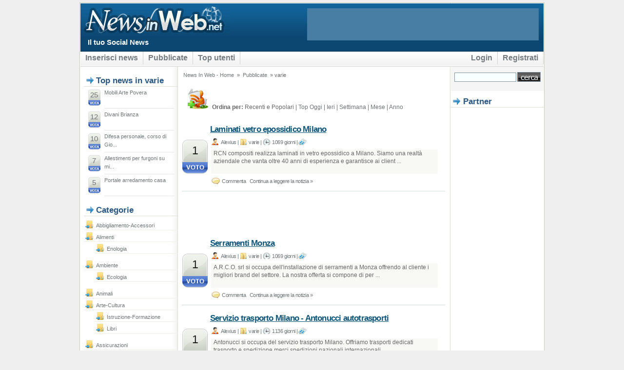

--- FILE ---
content_type: text/html; charset=UTF-8
request_url: https://www.newsinweb.net/published/page/4/category/varie
body_size: 5746
content:



<!DOCTYPE html PUBLIC "-//W3C//DTD XHTML 1.0 Transitional//EN" "http://www.w3.org/TR/xhtml1/DTD/xhtml1-transitional.dtd">
<html xmlns="http://www.w3.org/1999/xhtml" xml:lang="it" lang="it">

        <head>

<!-- INIZIO Iubenda Cookies Privacy -->
<script type="text/javascript">
var _iub = _iub || [];
_iub.csConfiguration = {"whitelabel":false,"lang":"it","siteId":1171305,"consentOnScroll":false,"consentOnLinkAndButton":false,"consentOnElement":null,"cookiePolicyId":13257790, "banner":{ "acceptButtonDisplay":true,"customizeButtonDisplay":true,"rejectButtonDisplay":true,"position":"bottom" }};
</script>
<script type="text/javascript" src="//cdn.iubenda.com/cs/iubenda_cs.js" charset="UTF-8" async></script>
<!-- FINE Iubenda Cookies Privacy -->

				
                


	<meta http-equiv="Pragma" content="no-cache" />
	<meta http-equiv="expires" content="0" />
	<meta http-equiv="Content-Type" content="text/html; charset=UTF-8" />	
		
	<meta name="description" content="news generiche su settori che non trovano attinenza con le sezioni presenti su social network." />

	<meta name="keywords" content="news, news attualita, news internet, moda, societa, news generiche, News In Web - il tuo Social News" />
	<meta name="Language" content="en-us" />
	<meta name="Robots" content="All" />
		


                <link rel="stylesheet" type="text/css" href="/templates/grafica/css/style6.css" />
            <!--    <link rel="alternate stylesheet" type="text/css" media="screen" title="blue-theme" href="/templates/grafica/css/blue.css" />
                <link rel="alternate stylesheet" type="text/css" media="screen" title="green-theme" href="/templates/grafica/css/green.css" />
                <script src="/templates/grafica/js/styleswitch.js" type="text/javascript"> 
                 -->

                <!--
                [if lte IE 6]>
                        <link rel="stylesheet" type="text/css" href="/templates/grafica/css/ie6.css" media="screen" />
                        <script type="text/javascript">
                                if (typeof blankImg == 'undefined') var blankImg = '/templates/grafica/images/blank.gif';
                        </script>
                        <style type="text/css" media="screen">
                                body {behavior:url(/templates/grafica/css/iehfix.htc); }
                                img {behavior:url(/templates/grafica/css/iepngfix.htc); }
                        </style>
                <![endif]-->

                
                                <script src="/modules/scriptaculous/js/pligg_effects-min.js" type="text/javascript"></script>
                
                				                     
                				<title>varie News In Web - il tuo Social News</title>
				                <link rel="alternate" type="application/rss+xml" title="RSS 2.0" href="https://www.newsinweb.net/rss.php"/>
                <link rel="icon" href="/favicon.ico" type="image/x-icon"/>
				<!--INIZIO ShareThis Bottoni Social-->
				<script type="text/javascript" src="//platform-api.sharethis.com/js/sharethis.js#property=5b043e169fc463001176428b&product=inline-share-buttons"></script>
				<!--FINE ShareThis Social buttons-->
        </head>

<body>
<div id="container">

        
<div id="header">

<div id="logo"><a href='https://www.newsinweb.net'><img src="/templates/grafica/css/img/logo.gif" alt="News in web - social news"></a></div>
					
			<!--	<a href='https://www.newsinweb.net'><h1 id="logo">social<span class="orange">vantage</span></h1></a> -->

<div id="search" align="center">

<script async src="//pagead2.googlesyndication.com/pagead/js/adsbygoogle.js"></script>
<!-- 468x60, creato 23/04/10 -->
<ins class="adsbygoogle"
     style="display:inline-block;width:468px;height:60px"
     data-ad-client="ca-pub-6188699189314403"
     data-ad-slot="7308750947"></ins>
<script>
(adsbygoogle = window.adsbygoogle || []).push({});
</script>

</div>

</div>
		<div id="slogan"><h2>Il tuo Social News</h2></div>

        <div id="menu">
                <ul>
                    
                                        
                                            <li><a href='/submit' title="Submit">Inserisci news</a></li>
                    
					                        <li id="current"><a href='https://www.newsinweb.net/' title="Pubblicate">Pubblicate</a></li>
                    					
					
                        <li></li>
                    
                                            <li><a href='/topusers' title="Top Users">Top utenti</a></li>
                    
                                            <li></li>
                    					
                                            <li id="current2"><a href='/register' title="Register">Registrati</a></li>
                    					
					                        <li id="current2"><a href="/login.php?return=/published/page/4/category/varie" title="Login">Login</a></li>
                                        
                                </ul>
        </div>

                        <div id="sidebar">
                        

<div class="featurebox">
	

	
<h1>Top news in varie</h1>


        
        <div class="vota-small"><a href="/varie/mobili-arte-povera/">25</a></div>

<a href="/varie/mobili-arte-povera/" class="switchurl">Mobili Arte Povera</a>


        <div class="vota-small"><a href="/varie/divani-brianza/">12</a></div>

<a href="/varie/divani-brianza/" class="switchurl">Divani Brianza</a>


        <div class="vota-small"><a href="/varie/difesa-personale-corso-di-giovanni-aprile-e-claudio-minauda/">10</a></div>

<a href="/varie/difesa-personale-corso-di-giovanni-aprile-e-claudio-minauda/" class="switchurl">Difesa personale, corso di Gio...</a>


        <div class="vota-small"><a href="/varie/allestimenti-per-furgoni-su-misura-grazie-a-bott-vario/">7</a></div>

<a href="/varie/allestimenti-per-furgoni-su-misura-grazie-a-bott-vario/" class="switchurl">Allestimenti per furgoni su mi...</a>


        <div class="vota-small"><a href="/varie/portale-arredamento-casa/">5</a></div>

<a href="/varie/portale-arredamento-casa/" class="switchurl">Portale arredamento casa</a>



</div>

<div class="featurebox">
	
<h1>Categorie</h1>


<ul id="menu-cat">
                                                                                                                                
                                                                
                                                                        <li><a href="/abbigliamento-accessori">abbigliamento-accessori</a></li>
                                
                                                                                        
                                                                
                                                                        <li><a href="/alimenti">alimenti</a></li>
                                
                                                                                        
                                                                <ul style="padding-left:12px; list-style:none;">
                                                                        <li><a href="/enologia">enologia</a></li>
                                
                                                                                        
                                </ul>                                
                                                                        <li><a href="/ambiente">ambiente</a></li>
                                
                                                                                        
                                                                <ul style="padding-left:12px; list-style:none;">
                                                                        <li><a href="/ecologia">ecologia</a></li>
                                
                                                                                        
                                </ul>                                
                                                                        <li><a href="/animali">animali</a></li>
                                
                                                                                        
                                                                
                                                                        <li><a href="/arte-cultura">arte-cultura</a></li>
                                
                                                                                        
                                                                <ul style="padding-left:12px; list-style:none;">
                                                                        <li><a href="/istruzione-formazione">istruzione-formazione</a></li>
                                
                                                                                        
                                                                
                                                                        <li><a href="/libri">libri</a></li>
                                
                                                                                        
                                </ul>                                
                                                                        <li><a href="/assicurazioni">assicurazioni</a></li>
                                
                                                                                        
                                                                
                                                                        <li><a href="/auto">auto</a></li>
                                
                                                                                        
                                                                
                                                                        <li><a href="/aziende-servizi">aziende-servizi</a></li>
                                
                                                                                        
                                                                
                                                                        <li><a href="/cellulari">cellulari</a></li>
                                
                                                                                        
                                                                
                                                                        <li><a href="/cinema">cinema</a></li>
                                
                                                                                        
                                                                
                                                                        <li><a href="/cronaca">cronaca</a></li>
                                
                                                                                        
                                                                
                                                                        <li><a href="/cucina">cucina</a></li>
                                
                                                                                        
                                                                <ul style="padding-left:12px; list-style:none;">
                                                                        <li><a href="/ricette">ricette</a></li>
                                
                                                                                        
                                </ul>                                
                                                                        <li><a href="/diritti-leggi">diritti-leggi</a></li>
                                
                                                                                        
                                                                
                                                                        <li><a href="/economia-finanza">economia-finanza</a></li>
                                
                                                                                        
                                                                <ul style="padding-left:12px; list-style:none;">
                                                                        <li><a href="/forex">forex</a></li>
                                
                                                                                        
                                </ul>                                
                                                                        <li><a href="/eventi">eventi</a></li>
                                
                                                                                        
                                                                
                                                                        <li><a href="/giardinaggio">giardinaggio</a></li>
                                
                                                                                        
                                                                
                                                                        <li><a href="/grafica-design">grafica-design</a></li>
                                
                                                                                        
                                                                
                                                                        <li><a href="/hobby-bricolage">hobby-bricolage</a></li>
                                
                                                                                        
                                                                
                                                                        <li><a href="/lavoro">lavoro</a></li>
                                
                                                                                        
                                                                
                                                                        <li><a href="/medicina">medicina</a></li>
                                
                                                                                        
                                                                <ul style="padding-left:12px; list-style:none;">
                                                                        <li><a href="/chirurgia-estetica">chirurgia estetica</a></li>
                                
                                                                                        
                                </ul>                                
                                                                        <li><a href="/moto">moto</a></li>
                                
                                                                                        
                                                                
                                                                        <li><a href="/multimedia">multimedia</a></li>
                                
                                                                                        
                                                                <ul style="padding-left:12px; list-style:none;">
                                                                        <li><a href="/giochi">giochi</a></li>
                                
                                                                                        
                                </ul>                                
                                                                        <li><a href="/musica">musica</a></li>
                                
                                                                                        
                                                                
                                                                        <li><a href="/offerte">offerte</a></li>
                                
                                                                                        
                                                                
                                                                        <li><a href="/pesca">pesca</a></li>
                                
                                                                                        
                                                                
                                                                        <li><a href="/politica">politica</a></li>
                                
                                                                                        
                                                                
                                                                        <li><a href="/programmazione">programmazione</a></li>
                                
                                                                                        
                                                                <ul style="padding-left:12px; list-style:none;">
                                                                        <li><a href="/prestashop">prestashop</a></li>
                                
                                                                                        
                                                                
                                                                        <li><a href="/wordpress">wordpress</a></li>
                                
                                                                                        
                                </ul>                                
                                                                        <li><a href="/salute-benessere">salute-benessere</a></li>
                                
                                                                                        
                                                                
                                                                        <li><a href="/scienza">scienza</a></li>
                                
                                                                                        
                                                                
                                                                        <li><a href="/seo">seo</a></li>
                                
                                                                                        
                                                                
                                                                        <li><a href="/software">software</a></li>
                                
                                                                                        
                                                                
                                                                        <li><a href="/sport">sport</a></li>
                                
                                                                                        
                                                                
                                                                        <li><a href="/tecnologia">tecnologia</a></li>
                                
                                                                                        
                                                                
                                                                        <li><a href="/turismo">turismo</a></li>
                                
                                                                                        
                                                                
                                                                        <li><a href="/varie">varie</a></li>
                                
                                                        </ul>

</div>
                        </div>

                          <div id="main">
                          <div id="navbar2">
                          <a href = "https://www.newsinweb.net">News In Web  - Home</a>
                           &#187; <a href="/">Pubblicate</a>                           &#187; varie                                                                              </div>
                                                    

<div id="ordina"><a href="https://feeds.feedburner.com/news-in-web-social-network" target="_blank"><img src="/templates/grafica/css/img/feedrss-ico.gif" alt="Abbonati ai Feed RSS"/></a>

                                                                                        <ul><strong>
                                                                        Ordina  per:
                                                                </strong>
                                                                Recenti e Popolari |
                                <a href="/published/today/category/varie">Top Oggi</a> |
                                <a href="/published/yesterday/category/varie">Ieri</a> |
                                <a href="/published/week/category/varie">Settimana</a> |
                                <a href="/published/month/category/varie">Mese</a> |
                                <a href="/published/year/category/varie">Anno</a></ul>
                                                      <!--<a href="/rss" target="_blank"><img src="/templates/grafica/images/rss.gif" align="top" alt="RSS" /></a> -->
                          </div><!--spazio per link no adsense 468x15-->
<!--<br>-->



<div id="altra-notizia">
<ul class="voto" id="xnews-0"
        >

<li class="voto-pubblicato">				<a id="xvotes-0" href="/varie/laminati-vetro-epossidico-milano/">1</a></li>
<li class="vota" id="xvote-0">                                                <a href="javascript:vote(0,76399,0,'4c2a2a6eecf6716961c4d283749f3b69',10)">Voto</a>
                                        		</li>
</ul>


                                                                                                <h3><a href="https://rcncompositi.it/chi-siamo/"  target="_blank">Laminati vetro epossidico Milano</a></h3>
                                                                    

<div id="informazioni">
<ul> 
<li id="autore"><a href="/user/view/profile/Alexius">Alexius</a> |</li>
<li id="categoria"><a href="/category/varie">varie</a> |</li>
<li id="data"> 1069 giorni</li> |
<!--aggiunto da Giorgio - non c'era originariamente in newsinweb il tag in homepage--> <li id="tag"></li> 
</ul>


                                                                
                                <div id="admin-notizie">
                                
                        
                     <!--   <a href = "/user/view/profile/Alexius">Visualizza profilo</a>
                                -->
                        
                                                                                                                                </div> <!-- fine div id admin-notizie-->             
                </div>
				
<div id="notizia-altra-notizia">
                                                RCN compositi realizza laminati in vetro epossidico a Milano. Siamo una realtà aziendale che vanta oltre 40 anni di esperienza e garantisce ai client
                                  
                                                                                                                                                                                                                                                                                                                                                                                                                                                                                                                                                                                                                                                                ...<br />
</div>

<div id="informazioni">
<ul> 
<li id="commenta">
<a href="/varie/laminati-vetro-epossidico-milano/">Commenta</a> &nbsp;
                                                                                    </li>
<!--opzionale-->  <li><a href="/varie/laminati-vetro-epossidico-milano/">Continua a leggere la notizia &raquo;</a></li> </ul>
</div>


                        <!-- 
                            
                                                                                                  

                                                
                 -->

                                      <!--   -->
</div>




<div style="margin: 0px 0px 10px; padding: 10px 0px" align="center">
<script type="text/plain" class="_iub_cs_activate"><!--
google_ad_client = "pub-6188699189314403";
/* 468x60, creato 23/04/10 */
google_ad_slot = "7308750947";
google_ad_width = 468;
google_ad_height = 60;
//-->
</script>
<script type="text/plain" class="_iub_cs_activate"
src="https://pagead2.googlesyndication.com/pagead/show_ads.js">
</script>
</div>




<div id="altra-notizia">
<ul class="voto" id="xnews-1"
        >

<li class="voto-pubblicato">				<a id="xvotes-1" href="/varie/serramenti-monza/">1</a></li>
<li class="vota" id="xvote-1">                                                <a href="javascript:vote(0,76397,1,'acd4ef9f7128b599f60b78293247f5ca',10)">Voto</a>
                                        		</li>
</ul>


                                                                                                <h3><a href="https://arcoserramenti.it/prodotti/"  target="_blank">Serramenti Monza</a></h3>
                                                                    

<div id="informazioni">
<ul> 
<li id="autore"><a href="/user/view/profile/Alexius">Alexius</a> |</li>
<li id="categoria"><a href="/category/varie">varie</a> |</li>
<li id="data"> 1069 giorni</li> |
<!--aggiunto da Giorgio - non c'era originariamente in newsinweb il tag in homepage--> <li id="tag"></li> 
</ul>


                                                                
                                <div id="admin-notizie">
                                
                        
                     <!--   <a href = "/user/view/profile/Alexius">Visualizza profilo</a>
                                -->
                        
                                                                                                                                </div> <!-- fine div id admin-notizie-->             
                </div>
				
<div id="notizia-altra-notizia">
                                                A.R.C.O. srl si occupa dell'installazione di serramenti a Monza offrendo al cliente i migliori brand del settore. La nostra offerta si compone di per
                                  
                                                                                                                                                                                                                                                                                                                                                                                                                                                                                                                                                                                                                                                                ...<br />
</div>

<div id="informazioni">
<ul> 
<li id="commenta">
<a href="/varie/serramenti-monza/">Commenta</a> &nbsp;
                                                                                    </li>
<!--opzionale-->  <li><a href="/varie/serramenti-monza/">Continua a leggere la notizia &raquo;</a></li> </ul>
</div>


                        <!-- 
                            
                                                                                                  

                                                
                 -->

                                      <!--   -->
</div>








<div id="altra-notizia">
<ul class="voto" id="xnews-2"
        >

<li class="voto-pubblicato">				<a id="xvotes-2" href="/varie/servizio-trasporto-milano-antonucci-autotrasporti/">1</a></li>
<li class="vota" id="xvote-2">                                                <a href="javascript:vote(0,76370,2,'3cbb8f7fb9ee5f90b8ea529262fb08b4',10)">Voto</a>
                                        		</li>
</ul>


                                                                                                <h3><a href="https://antonucciautotrasporti.it/servizi/"  target="_blank">Servizio trasporto Milano - Antonucci autotrasporti</a></h3>
                                                                    

<div id="informazioni">
<ul> 
<li id="autore"><a href="/user/view/profile/Alexius">Alexius</a> |</li>
<li id="categoria"><a href="/category/varie">varie</a> |</li>
<li id="data"> 1136 giorni</li> |
<!--aggiunto da Giorgio - non c'era originariamente in newsinweb il tag in homepage--> <li id="tag"></li> 
</ul>


                                                                
                                <div id="admin-notizie">
                                
                        
                     <!--   <a href = "/user/view/profile/Alexius">Visualizza profilo</a>
                                -->
                        
                                                                                                                                </div> <!-- fine div id admin-notizie-->             
                </div>
				
<div id="notizia-altra-notizia">
                                                Antonucci si occupa del servizio trasporto Milano. Offriamo trasporti dedicati trasporto e spedizione merci spedizioni nazionali internazionali
                                  
                                                                                                                                                                                                                                                                                                                                                                                                                                                                                                                                                                                                                                                                ...<br />
</div>

<div id="informazioni">
<ul> 
<li id="commenta">
<a href="/varie/servizio-trasporto-milano-antonucci-autotrasporti/">Commenta</a> &nbsp;
                                                                                    </li>
<!--opzionale-->  <li><a href="/varie/servizio-trasporto-milano-antonucci-autotrasporti/">Continua a leggere la notizia &raquo;</a></li> </ul>
</div>


                        <!-- 
                            
                                                                                                  

                                                
                 -->

                                      <!--   -->
</div>








<div id="altra-notizia">
<ul class="voto" id="xnews-3"
        >

<li class="voto-pubblicato">				<a id="xvotes-3" href="/varie/sdoganamento-farmaci-aeroporto-malpensa/">1</a></li>
<li class="vota" id="xvote-3">                                                <a href="javascript:vote(0,76343,3,'e7f11b38f52d62de8ffdceb1e7dc066d',10)">Voto</a>
                                        		</li>
</ul>


                                                                                                <h3><a href="https://smartcargo.it/servizi/"  target="_blank">Sdoganamento farmaci aeroporto Malpensa</a></h3>
                                                                    

<div id="informazioni">
<ul> 
<li id="autore"><a href="/user/view/profile/Alexius">Alexius</a> |</li>
<li id="categoria"><a href="/category/varie">varie</a> |</li>
<li id="data"> 1186 giorni</li> |
<!--aggiunto da Giorgio - non c'era originariamente in newsinweb il tag in homepage--> <li id="tag"></li> 
</ul>


                                                                
                                <div id="admin-notizie">
                                
                        
                     <!--   <a href = "/user/view/profile/Alexius">Visualizza profilo</a>
                                -->
                        
                                                                                                                                </div> <!-- fine div id admin-notizie-->             
                </div>
				
<div id="notizia-altra-notizia">
                                                La Smart s.r.l. Si occupa dello sdoganamento farmaci presso l'aeroporto di Malpensa offrendo un’assistenza doganale alle aziende. Oltre allo
                                  
                                                                                                                                                                                                                                                                                                                                                                                                                                                                                                                                                                                                                                                                ...<br />
</div>

<div id="informazioni">
<ul> 
<li id="commenta">
<a href="/varie/sdoganamento-farmaci-aeroporto-malpensa/">Commenta</a> &nbsp;
                                                                                    </li>
<!--opzionale-->  <li><a href="/varie/sdoganamento-farmaci-aeroporto-malpensa/">Continua a leggere la notizia &raquo;</a></li> </ul>
</div>


                        <!-- 
                            
                                                                                                  

                                                
                 -->

                                      <!--   -->
</div>








<div id="altra-notizia">
<ul class="voto" id="xnews-4"
        >

<li class="voto-pubblicato">				<a id="xvotes-4" href="/varie/passaporti-mortuari-a-milano/">1</a></li>
<li class="vota" id="xvote-4">                                                <a href="javascript:vote(0,76341,4,'e74f5ea180a183f4e4ccd499daf5ce5d',10)">Voto</a>
                                        		</li>
</ul>


                                                                                                <h3><a href="https://onoranzesangottardo.it/servizi/"  target="_blank">Passaporti mortuari a Milano</a></h3>
                                                                    

<div id="informazioni">
<ul> 
<li id="autore"><a href="/user/view/profile/Alexius">Alexius</a> |</li>
<li id="categoria"><a href="/category/varie">varie</a> |</li>
<li id="data"> 1186 giorni</li> |
<!--aggiunto da Giorgio - non c'era originariamente in newsinweb il tag in homepage--> <li id="tag"></li> 
</ul>


                                                                
                                <div id="admin-notizie">
                                
                        
                     <!--   <a href = "/user/view/profile/Alexius">Visualizza profilo</a>
                                -->
                        
                                                                                                                                </div> <!-- fine div id admin-notizie-->             
                </div>
				
<div id="notizia-altra-notizia">
                                                L’agenzia funebre San Gottardo si occupa di passaporti mortuari a Milano. Si tratta di uno dei tanti servizi che offriamo alla nostra clientela opera
                                  
                                                                                                                                                                                                                                                                                                                                                                                                                                                                                                                                                                                                                                                                ...<br />
</div>

<div id="informazioni">
<ul> 
<li id="commenta">
<a href="/varie/passaporti-mortuari-a-milano/">Commenta</a> &nbsp;
                                                                                    </li>
<!--opzionale-->  <li><a href="/varie/passaporti-mortuari-a-milano/">Continua a leggere la notizia &raquo;</a></li> </ul>
</div>


                        <!-- 
                            
                                                                                                  

                                                
                 -->

                                      <!--   -->
</div>








<div id="altra-notizia">
<ul class="voto" id="xnews-5"
        >

<li class="voto-pubblicato">				<a id="xvotes-5" href="/varie/vestizione-salme-a-varese/">1</a></li>
<li class="vota" id="xvote-5">                                                <a href="javascript:vote(0,76314,5,'ab373c089bb8be599324278c029db204',10)">Voto</a>
                                        		</li>
</ul>


                                                                                                <h3><a href="https://santinoservizifunebri.it/chi-siamo/"  target="_blank">Vestizione salme a Varese</a></h3>
                                                                    

<div id="informazioni">
<ul> 
<li id="autore"><a href="/user/view/profile/Alexius">Alexius</a> |</li>
<li id="categoria"><a href="/category/varie">varie</a> |</li>
<li id="data"> 1260 giorni</li> |
<!--aggiunto da Giorgio - non c'era originariamente in newsinweb il tag in homepage--> <li id="tag"></li> 
</ul>


                                                                
                                <div id="admin-notizie">
                                
                        
                     <!--   <a href = "/user/view/profile/Alexius">Visualizza profilo</a>
                                -->
                        
                                                                                                                                </div> <!-- fine div id admin-notizie-->             
                </div>
				
<div id="notizia-altra-notizia">
                                                Santino servizi funebri si occupa della vestizione salme a Varese. Ci occupiamo di ogni aspetto relativo all'organizzazione del funerale dal
                                  
                                                                                                                                                                                                                                                                                                                                                                                                                                                                                                                                                                                                                                                                ...<br />
</div>

<div id="informazioni">
<ul> 
<li id="commenta">
<a href="/varie/vestizione-salme-a-varese/">Commenta</a> &nbsp;
                                                                                    </li>
<!--opzionale-->  <li><a href="/varie/vestizione-salme-a-varese/">Continua a leggere la notizia &raquo;</a></li> </ul>
</div>


                        <!-- 
                            
                                                                                                  

                                                
                 -->

                                      <!--   -->
</div>








<div id="altra-notizia">
<ul class="voto" id="xnews-6"
        >

<li class="voto-pubblicato">				<a id="xvotes-6" href="/varie/applicazioni-pellicole-milano/">1</a></li>
<li class="vota" id="xvote-6">                                                <a href="javascript:vote(0,76313,6,'49c48ec491eafa33aba7fbc8a000df5a',10)">Voto</a>
                                        		</li>
</ul>


                                                                                                <h3><a href="https://fsgenerali.com/chi-siamo/"  target="_blank">Applicazioni pellicole Milano</a></h3>
                                                                    

<div id="informazioni">
<ul> 
<li id="autore"><a href="/user/view/profile/Alexius">Alexius</a> |</li>
<li id="categoria"><a href="/category/varie">varie</a> |</li>
<li id="data"> 1260 giorni</li> |
<!--aggiunto da Giorgio - non c'era originariamente in newsinweb il tag in homepage--> <li id="tag"></li> 
</ul>


                                                                
                                <div id="admin-notizie">
                                
                        
                     <!--   <a href = "/user/view/profile/Alexius">Visualizza profilo</a>
                                -->
                        
                                                                                                                                </div> <!-- fine div id admin-notizie-->             
                </div>
				
<div id="notizia-altra-notizia">
                                                Per l'applicazione di pellicole a Milano rivolgiti con fiducia ad FS Generali. Siamo un'attività consolidata sul territorio da oltre 30 anni per
                                  
                                                                                                                                                                                                                                                                                                                                                                                                                                                                                                                                                                                                                                                                ...<br />
</div>

<div id="informazioni">
<ul> 
<li id="commenta">
<a href="/varie/applicazioni-pellicole-milano/">Commenta</a> &nbsp;
                                                                                    </li>
<!--opzionale-->  <li><a href="/varie/applicazioni-pellicole-milano/">Continua a leggere la notizia &raquo;</a></li> </ul>
</div>


                        <!-- 
                            
                                                                                                  

                                                
                 -->

                                      <!--   -->
</div>








<div id="altra-notizia">
<ul class="voto" id="xnews-7"
        >

<li class="voto-pubblicato">				<a id="xvotes-7" href="/varie/casa-funeraria-varese/">1</a></li>
<li class="vota" id="xvote-7">                                                <a href="javascript:vote(0,76310,7,'a7c0c8ee98768a463418f14d3bee3b79',10)">Voto</a>
                                        		</li>
</ul>


                                                                                                <h3><a href="https://santinoservizifunebri.it"  target="_blank">Casa funeraria Varese</a></h3>
                                                                    

<div id="informazioni">
<ul> 
<li id="autore"><a href="/user/view/profile/Alexius">Alexius</a> |</li>
<li id="categoria"><a href="/category/varie">varie</a> |</li>
<li id="data"> 1261 giorni</li> |
<!--aggiunto da Giorgio - non c'era originariamente in newsinweb il tag in homepage--> <li id="tag"></li> 
</ul>


                                                                
                                <div id="admin-notizie">
                                
                        
                     <!--   <a href = "/user/view/profile/Alexius">Visualizza profilo</a>
                                -->
                        
                                                                                                                                </div> <!-- fine div id admin-notizie-->             
                </div>
				
<div id="notizia-altra-notizia">
                                                Onoranze funebri Santino dispone di una casa funeraria a Varese. Appositamente realizzata per chi non ha spazio a sufficienza per accogliere parenti
                                  
                                                                                                                                                                                                                                                                                                                                                                                                                                                                                                                                                                                                                                                                ...<br />
</div>

<div id="informazioni">
<ul> 
<li id="commenta">
<a href="/varie/casa-funeraria-varese/">Commenta</a> &nbsp;
                                                                                    </li>
<!--opzionale-->  <li><a href="/varie/casa-funeraria-varese/">Continua a leggere la notizia &raquo;</a></li> </ul>
</div>


                        <!-- 
                            
                                                                                                  

                                                
                 -->

                                      <!--   -->
</div>






<div class="altre-pagine"><p><a href="/published/page/3/category/varie">&#171; precedente   </a><a href="/published/page/1/category/varie"> 1 </a><a href="/published/page/2/category/varie"> 2 </a><a href="/published/page/3/category/varie"> 3 </a><span class="current"> 4 </span><a href="/published/page/5/category/varie"> 5 </a><a href="/published/page/6/category/varie"> 6 </a><a href="/published/page/7/category/varie"> 7 </a><a href="/published/page/8/category/varie"> 8 </a><a href="/published/page/9/category/varie"> 9 </a><a href="/published/page/10/category/varie"> 10 </a><span>...</span><a href="/published/page/82/category/varie">82</a><a href="/published/page/5/category/varie"> successiva &#187;</a></p></div>
                                                    </div>

                        <div id="rightbar">
                        
<!--
<div class="featurebox">
	
<h1>Theme Select</h1>
<form id="switchform">
<input type="radio" name="choice" value="none" onClick="chooseStyle(this.value, 60)">&nbsp;Default style<br />
<input type="radio" name="choice" value="blue-theme" onClick="chooseStyle(this.value, 60)">&nbsp;Blue Theme<br />
<input type="radio" name="choice" value="green-theme" onClick="chooseStyle(this.value, 60)">&nbsp;Green Theme
</form></div>-->


		<div align="center" id="search">
		<form method="get" action="/search.php">
		<input type="text" name="search" class="textbox"/><input type="submit" value="" class="submit"/>
		</form>
		</div>		



<h1>Partner</h1>
<p class="align-center">
<script type="text/plain" class="_iub_cs_activate"><!--
google_ad_client = "pub-6188699189314403";
/* 160x600, creato 03/10/10 */
google_ad_slot = "7905388612";
google_ad_width = 160;
google_ad_height = 600;
//-->
</script>
<script type="text/plain" class="_iub_cs_activate"
src="https://pagead2.googlesyndication.com/pagead/show_ads.js">
</script>
</p>


<div class="featurebox">
	

	<!-- File modificato da Giorgio per il tema grafico di newsinweb.net -->
<h1>Ultimi Commenti</h1><ul id="menu-commenti"><li><a href='/politica/argenta-immigrazione-tra-sfide-e-opportunit%C3%A0-locale/#c606'>buon articolo bravo...</a></li><li><a href='/tecnologia/trasferimento-sito-web-come-verificare-la-propagazione-dei-dns/#c605'>interessante. cè un approfondimento su quest articolo a <a...</a></li><li><a href='/offerte/miragica-2016-ingressi-scontati-in-anteprima/#c604'>In anticipo sulla biglietteria online di Miragica i biglietti scontati del...</a></li><li><a href='/offerte/mirabilandia-2016-sconti-promozioni-e-offerte/#c603'>Promozioni e Sconti sempre aggiornati per l'ingresso scontato al parco....</a></li><li><a href='/offerte/gardaland-2016-sconti-promozioni-e-biglietti-3x2/#c602'>Ingressi per 2 persone a 59€ anzichè 79€ (risparmio di 20€) e...</a></li></ul><div id="altri-commenti"><a href="/comments">continua</a></div></div>                        </div>


</div><!-- fine container -->
                <script src="/js/xmlhttp.php" type="text/javascript"></script> 

<!-- footer starts here -->

                <div id="footer">
                        <p>
                        &copy; copyright 2006 <strong>News In Web - il tuo Social News</strong>&nbsp;&nbsp;

                        &nbsp;&nbsp;&nbsp;&nbsp;&nbsp;&nbsp;&nbsp;&nbsp;&nbsp;&nbsp;&nbsp;&nbsp;&nbsp;&nbsp;&nbsp;&nbsp;                        						
                        <a href="https://www.newsinweb.net">Home</a> | <a href="/about/en">Regolamento</a> | <a href="https://www.newsinweb.net/varie/privacy-cookies-newsinweb-net/">Privacy e Cookies</a> | <a href="mailto:info@newsinweb.net">Contatti</a>
						<script src="/js/xmlhttp.php" type="text/javascript"></script>
						<script type="text/javascript">
						var gaJsHost = (("https:" == document.location.protocol) ? "https://ssl." : "http://www.");
						document.write(unescape("%3Cscript src='" + gaJsHost + "google-analytics.com/ga.js' type='text/javascript'%3E%3C/script%3E"));
						</script>
						<script type="text/javascript">
						var pageTracker = _gat._getTracker("UA-8096725-1");
						pageTracker._trackPageview();
						</script>
                        </p>
                </div>
<!-- footer ends here -->

</body>


        </body>
</html>

--- FILE ---
content_type: text/html; charset=utf-8
request_url: https://www.google.com/recaptcha/api2/aframe
body_size: 248
content:
<!DOCTYPE HTML><html><head><meta http-equiv="content-type" content="text/html; charset=UTF-8"></head><body><script nonce="J49sdTMoiI2dDCixjBKnAA">/** Anti-fraud and anti-abuse applications only. See google.com/recaptcha */ try{var clients={'sodar':'https://pagead2.googlesyndication.com/pagead/sodar?'};window.addEventListener("message",function(a){try{if(a.source===window.parent){var b=JSON.parse(a.data);var c=clients[b['id']];if(c){var d=document.createElement('img');d.src=c+b['params']+'&rc='+(localStorage.getItem("rc::a")?sessionStorage.getItem("rc::b"):"");window.document.body.appendChild(d);sessionStorage.setItem("rc::e",parseInt(sessionStorage.getItem("rc::e")||0)+1);localStorage.setItem("rc::h",'1769127595973');}}}catch(b){}});window.parent.postMessage("_grecaptcha_ready", "*");}catch(b){}</script></body></html>

--- FILE ---
content_type: application/javascript; charset=utf-8
request_url: https://cs.iubenda.com/cookie-solution/confs/js/13257790.js
body_size: -242
content:
_iub.csRC = { consApiKey: 'LTE8okvP6boHSYU0xdji6hUNUn8U0MWB', showBranding: false, publicId: '873ba744-6db6-11ee-8bfc-5ad8d8c564c0', floatingGroup: false };
_iub.csEnabled = true;
_iub.csPurposes = [5,4,3,1];
_iub.cpUpd = 1754840468;
_iub.csT = 0.05;
_iub.googleConsentModeV2 = true;
_iub.totalNumberOfProviders = 4;
